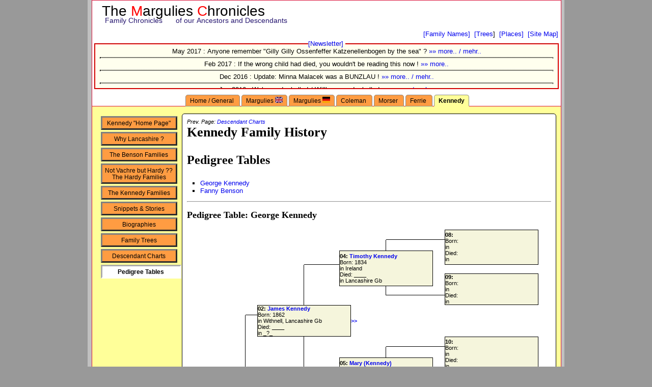

--- FILE ---
content_type: text/html; charset=UTF-8
request_url: http://margulies-chronicles.com/ag/_kennedy/fam-kenn-pedigree-table.php
body_size: 5114
content:

<!DOCTYPE html>
<html lang="__" xml:lang="__">
<head>
   <title>Pedigree Tables - Kennedy Family History / The Margulies Chronicles</title>
   <meta http-equiv="Content-Type" content="text/html; charset=iso-8859-1" />

   <meta name="author" content="Bob Coleman" />
   <meta name="copyright" content="Bob Coleman" />
   <meta name="date" content="2016-03-23" />
   <meta name="description" content="Family Chronicles Hans Margulies / Hanns Margulies, the Margulies-Remenyi, Benson-Kennedy, Stevenson-Ferrie and Coleman-Moore-Breeze Families (and others)" />
   <meta name="keywords" lang="en" content="Family History,Genealogy" />
   <meta name="keywords" content="Benson,Baxter,Breeze,Champion,Coleman,Ferrie,Gardner" />
   <meta name="keywords" content="Hopes,Kennedy,Margulies,Malacek,Margoliot,Moore,Morrison" />
   <meta name="keywords" content="Morser,Remenyi,Riding,Stevenson,Vachre,Varney,Vatcher" />
   <meta name="robots" content="index,follow" />
   <meta name="viewport" content="width=device-width, initial-scale=1" />

   <link href="../../img/mc_icon.ico" rel="shortcut icon" type="image/ico" />
   <meta http-equiv="Content-Style-Type" content="text/css" />
	<link rel="stylesheet" type="text/css" href="../../mc-reset.css"  media="all" />
	<link rel="stylesheet" type="text/css" href="../../mc-screen.css" media="all" />
	<link rel="stylesheet" type="text/css" href="../../mc-navi.css"   media="screen" />
	<link rel="stylesheet" type="text/css" href="../../mc-charts.css" media="all" />
	<link rel="stylesheet" type="text/css" href="../../mc-print.css"  media="print" />

</head>

<body>
<div id="frame">

   
<center>
<div id="page_header">

<a href="../../index.php" title="Link to Home-Page"><div class="grid10-6 hd1_logo"><svg width="430" height="50" ><image xlink:href="../../img/mc_logo.svg" src="../../img/mc_logo400.jpg" width="430" height="50" /></svg></div> </a> 
   <div class="grid10-6 hd2_navi">
      <a href="../../i-names.php"     >[Family Names]</a>&nbsp; 
      <a href="../../i-trees.php"     >[Trees</a>]&nbsp;  
      <a href="../../i-places.php"    >[Places]</a>&nbsp;  
      <a href="../../i-site-map.php"  ><span class="no_wrap">[Site Map]</span></a>
     
   </div>
	 <br clear="all" />

 <div>
   <form><fieldset class="news_box">
   <legend>
      <a href="../../i-newsletter.php">[Newsletter]</a>&nbsp; 
</legend>
May 2017 : Anyone remember "Gilly Gilly Ossenfeffer Katzenellenbogen by the sea" ?
      <a href="../../i-newsletter.php#may2017-katzenellenbogen">  &raquo;&raquo; more.. / mehr.. </a><hr class="sub_divider" />Feb 2017 : If the wrong child had died, you wouldn't be reading this now !
      <a href="../../i-newsletter.php#feb2017-infanticide">  &raquo;&raquo; more..  </a><hr class="sub_divider" />Dec 2016 : Update: Minna Malacek was a BUNZLAU !
      <a href="../../i-newsletter.php#dec2016-bunzlau">  &raquo;&raquo; more.. / mehr.. </a><hr class="sub_divider" />Jun 2016 : Welcome Isabella ! / Willkommen Isabella !
      <a href="../../i-newsletter.php#jun2016-isabella">  &raquo;&raquo; more.. / mehr.. </a><hr class="sub_divider" />May 2016 : New: Ephraim Zalman Margulies
      <a href="../../i-newsletter.php#may2016-ezm">  &raquo;&raquo; more.. / mehr.. </a><hr class="sub_divider" />May 2016 : New: Register of Names 
      <a href="../../i-newsletter.php#may2016-register">  &raquo;&raquo; more..  </a><hr class="sub_divider" />Mar/Apr 2016 : Mobile friendly (hopefully)
      <a href="../../i-newsletter.php#mar2016-mobile">  &raquo;&raquo; more..  </a><hr class="sub_divider" />Oct 2014 : New: the Auerbach Family / Neu: die Familie Auerbach 
      <a href="../../i-newsletter.php#oct2014-auerbach">  &raquo;&raquo; more.. / mehr.. </a><hr class="sub_divider" />May 2014 : New: A European Family / Neu: Eine Europ�ische Familie
      <a href="../../i-newsletter.php#may2014-europe">  &raquo;&raquo; more.. / mehr.. </a><hr class="sub_divider" />April 2014 : Update: Joseph Remeny 
      <a href="../../i-newsletter.php#apr2014-remejose">  &raquo;&raquo; more.. / mehr.. </a><hr class="sub_divider" />March 2014 : "Moritz had a rope factory ..." /  "Moritz hatte eine Seilfabrik ..." 
      <a href="../../i-newsletter.php#mar2014-moritz">  &raquo;&raquo; more.. / mehr.. </a><hr class="sub_divider" />Feb. 2014 : New: The Margulies in Krakow / Neu: Die Margulies in Krakau
      <a href="../../i-newsletter.php#feb2014-krakow-census">  &raquo;&raquo; more.. / mehr.. </a><hr class="sub_divider" />Dec. 2013 : Who was 'Cousin Heinrich' ? .. / Wer war 'Cousin Heinrich' ? ..
      <a href="../../i-newsletter.php#dec2013-heinrich">  &raquo;&raquo; more.. / mehr.. </a><hr class="sub_divider" />Dec. 2013 : Colonel Adolf Stein, a soldier's career .. / Oberst Adolf Stein, ein Soldatenkarriere ...
      <a href="../../i-newsletter.php#dec2013-stein">  &raquo;&raquo; more.. / mehr.. </a><hr class="sub_divider" />Nov. 2013 : Hans plays bridge with neighbours .. / Hans spielt Bridge mit den Nachbarn  ...
      <a href="../../i-newsletter.php#nov2013-bridge">  &raquo;&raquo; more.. / mehr.. </a><hr class="sub_divider" />Nov. 2013 : Maria Breeze and a Bastardy Order ! 
      <a href="../../i-newsletter.php#nov2013-bastardy-order">  &raquo;&raquo; more..  </a><hr class="sub_divider" />May 2013 : Some new Coleman cousins !
      <a href="../../i-newsletter.php#may2013-coleman-cousins">  &raquo;&raquo; more..  </a><hr class="sub_divider" />Aug. 2013 : New formats for family trees ... 
      <a href="../../i-newsletter.php#aug2013-trees">  &raquo;&raquo; more..  </a><hr class="sub_divider" />Older news / �ltere Nachrichten
      <a href="../../i-newsletter.php#older_news">  &raquo;&raquo; more.. / mehr.. </a><hr class="sub_divider" />  
	<input type="hidden" name="x" value="1">
   </fieldset></form>
 </div>

   <div class="nav_row_fnames">

<label for="show_menu_fnames" class="show_menu_fnames"> Family Groups <span class="icon">&nbsp;&equiv;&nbsp;</span></label>
        <input type="checkbox" id="show_menu_fnames" role="button"><ul id="menu_fnames"><li><a href="../../index.php">Home / General </a></li> <li><a href="../../ag/_margulies/fam-margulies.php">Margulies <img src="../../img/flagEN.jpg" width="15"  height="12" border="0" /></a></li><li><a href="../../ag/_margulies/fam-margulies.DE.php">Margulies <img src="../../img/flagDE.jpg" width="15"  height="12" border="0" /></a></li><li><a href="../../ag/_coleman/fam-coleman.php"  >Coleman </a></li> <li><a href="../../ag/_morser/fam-morser.php">Morser </a></li> <li><a href="../../ag/_ferrie/fam-ferrie.php" >Ferrie </a></li> <li class="nav_row_fnamesACT"><strong>Kennedy </strong></li>         </ul>
         </div><!-- /div {"nav_row_fnames"} -->

</div><!-- /div{ Header } ** --> 
</center>
 

   <div class="nav_col_fpages"><label for="show_menu_fpages" class="show_menu_fpages">Kennedy  Family History Pages <span class="icon">&nbsp;&equiv;&nbsp;</span></label>
      <input type="checkbox" id="show_menu_fpages" role="button"><ul id="menu_fpages"><li><a href="../../ag/_kennedy/fam-kennedy.php">Kennedy "Home Page" </a></li><li><a href="../../ag/_kennedy/fam-kenn-whylancs.php">Why Lancashire ? </a></li><li><a href="../../ag/_kennedy/fam-kenn-benson.php">The Benson Families </a></li><li><a href="../../ag/_kennedy/fam-kenn-hardy.php">Not Vachre but Hardy ??<br />The Hardy Families </a></li><li><a href="../../ag/_kennedy/fam-kenn-kennedy.php">The Kennedy Families </a></li><li><a href="../../ag/_kennedy/fam-kenn-snippets.php">Snippets &amp; Stories </a></li><li><a href="../../ag/_kennedy/fam-kenn-bio.php">Biographies </a></li><li><a href="../../ag/_kennedy/fam-kenn-tree-ag.php">Family Trees </a></li><li><a href="../../ag/_kennedy/fam-kenn-descendant-chart.php">Descendant Charts </a></li><li class="nav_col_fpagesACT"><strong>Pedigree Tables</strong></li>  </ul>
       <br clear="all" /></div><!-- /div{navi_col} -->
   <div class="grid-10 white_box">

      <div class="prev_page scr_only">Prev. Page: <a href="../../ag/_kennedy/fam-kenn-descendant-chart.php">Descendant Charts </a></div>
      <h1>Kennedy Family History </h1>
      <h2>Pedigree Tables</h2>

      <ul>
         <li><a href="../../ag/_kennedy/fam-kenn-pedigree-table.php?pid=23&org=23">George Kennedy </a></li>
         <li><a href="../../ag/_kennedy/fam-kenn-pedigree-table.php?pid=61&org=61">Fanny Benson </a></li>
      </ul>
      <hr /><br />
<h4>Pedigree Table: George
 Kennedy
</h4><table class="tree" cellspacing="0" width="100%" border="0">
<tr>
<td>
                                          <!--  border=1 for testing -->
<table class="tree" cellspacing="0" width="100%" border="0">

<!-- 1. Line  -->
<tr>
   <td colspan="17">&nbsp;</td>
   <td colspan= "5" class="dsb_hlb">&nbsp;</td>
   <td colspan= "8" rowspan="3" class="pedbox">08:  <br />
                    <span class="pedinf">Born: <br />
                                         in    <br/>
                                         Died: <br />
                                         in    </span></td>
   <td colspan= "1" rowspan="3">&nbsp;</td>
</tr>
<tr>
   <td colspan="17" class="dsb_vlr">&nbsp;</td>
   <td colspan= "5">&nbsp;</td>
</tr>
<!--  2. Line  -->
<tr>
   <td colspan="10">&nbsp;</td>
   <td colspan= "3" class="dsb_hlb">&nbsp;</td>
   <td colspan= "8" rowspan="3" class="pedbox">04: <a href="../.././ag/_kennedy/bio/kenntimo1834.php">Timothy
 Kennedy
</a><br />
                    <span class="pedinf">Born: 1834
<br />
                                         in    Ireland
<br/>
                                         Died: ____<br />
                                         in    Lancashire Gb
</span></td>
   <td colspan= "1">&nbsp;</td>
</tr>
<tr>
   <td colspan="10" class="dsb_vlr">&nbsp;</td>
   <td colspan= "3">&nbsp;</td>
   <td colspan= "1">&nbsp;</td>
   <td colspan= "9">&nbsp;</td>
</tr>
<!--  3. Line  -->
<tr>
   <td colspan="10" class="dsb_vlr">&nbsp;</td>
   <td colspan= "3">&nbsp;</td>
   <td colspan= "1">&nbsp;</td>
   <td colspan= "8" rowspan="3" class="pedbox">09:  <br />
                    <span class="pedinf">Born: <br />
                                         in    <br/>
                                         Died: <br />
                                         in    </span></td>
   <td colspan= "1" rowspan="3">&nbsp;</td>
</tr>
<tr>
   <td colspan="10" class="dsb_vlr">&nbsp;</td>
   <td colspan= "7" class="dsb_vlr">&nbsp;</td>
   <td colspan= "5" class="dsb_hlb">&nbsp;</td>
</tr>
<tr>
   <td colspan="10" class="dsb_vlr">&nbsp;</td>
   <td colspan="12">&nbsp;</td>
</tr>
<!--  4. Line  -->
<tr>
   <td colspan= "5">&nbsp;</td>
   <td colspan= "1" class="dsb_hlb">&nbsp;</td>
   <td colspan= "8" rowspan="3" class="pedbox">02: <a href="../.././ag/_kennedy/bio/keja1864.php">James
 Kennedy
</a><br />
                    <span class="pedinf">Born: 1862
<br />
                                         in    Withnell, Lancashire Gb
<br/>
                                         Died: ____<br />
                                         in    _?_</span></td>
   <td colspan="17" rowspan="3"><a href="./i-pedigree-table.php?pid=60&amp;org=23" 
               title="Show Pedrigree Chart for James
 Kennedy
" ><b>&gt;&gt;</b></a></td>
</tr>
<tr>
   <td colspan= "5" class="dsb_vlr">&nbsp;</td>
   <td colspan= "1">&nbsp;</td>
</tr>
<tr>
   <td colspan= "5" class="dsb_vlr">&nbsp;</td>
   <td colspan= "1">&nbsp;</td>
</tr>
<!--  5. Line  -->
<tr>
   <td colspan= "5" class="dsb_vlr">&nbsp;</td>
   <td colspan= "5" class="dsb_vlr">&nbsp;</td>
   <td colspan= "7">&nbsp;</td>
   <td colspan= "5" class="dsb_hlb">&nbsp;</td>
   <td colspan= "8" rowspan="3" class="pedbox">10:  <br />
                    <span class="pedinf">Born: <br />
                                         in    <br/>
                                         Died: <br />
                                         in    </span></td>
   <td colspan= "1" rowspan="3">&nbsp;</td>
</tr>
<tr>
   <td colspan= "5" class="dsb_vlr">&nbsp;</td>
   <td colspan= "5" class="dsb_vlr">&nbsp;</td>
   <td colspan= "7" class="dsb_vlr">&nbsp;</td>
   <td colspan= "5">&nbsp;</td>
</tr>
<!--  6. Line  -->
<tr>
   <td colspan= "5" class="dsb_vlr">&nbsp;</td>
   <td colspan= "5" class="dsb_vlr">&nbsp;</td>
   <td colspan= "3" >&nbsp;</td>
   <td colspan= "8" rowspan="3" class="pedbox">05: <a href="../.././ag/_kennedy/bio/kennmary1837.php">Mary
 (Kennedy)
</a><br />
                    <span class="pedinf">Born: 1837
<br />
                                         in    Withnell, Lancashire Gb
<br/>
                                         Died: ____<br />
                                         in    _?_</span></td>
   <td colspan= "1">&nbsp;</td>
</tr>
<tr>
   <td colspan= "5" class="dsb_vlr">&nbsp;</td>
   <td colspan= "5" class="dsb_vlr">&nbsp;</td>
   <td colspan= "3" class="dsb_hlb">&nbsp;</td>
   <td colspan= "1">&nbsp;</td>
   <td colspan= "9">&nbsp;</td>
</tr>
<!--  7. Line  -->
<tr>
   <td colspan= "5" class="dsb_vlr">&nbsp;</td>
   <td colspan= "8" >&nbsp;</td>
   <td colspan= "1" >&nbsp;</td>
   <td colspan= "8" rowspan="3" class="pedbox">11:  <br />
                    <span class="pedinf">Born: <br />
                                         in    <br/>
                                         Died: <br />
                                         in    </span></td>
   <td colspan= "1" rowspan="3">&nbsp;</td>
</tr>
<tr>
   <td colspan= "5" class="dsb_vlr">&nbsp;</td>
   <td colspan="12" class="dsb_vlr">&nbsp;</td>
   <td colspan= "5" class="dsb_hlb">&nbsp;</td>
</tr>
<tr>
   <td colspan= "5" class="dsb_vlr">&nbsp;</td>
   <td colspan="17">&nbsp;</td>
</tr>
<!--  8.  Line  -->
<tr>
   <td colspan= "1" >&nbsp;</td>
   <td colspan= "8" class="pedbox">01: <a href="../.././ag/_kennedy/bio/kenngeor1894.php">George
 Kennedy
</a><br /> 
        <span class="pedinf">Born: 1894
<br />
                             in    Withnell, Lancashire Gb
<br/>
                             Died: ____<br />
                             in    Bolton, Lancs. Gb
</span></td>
   <td colspan="22">&nbsp;</td>
</tr>
<!--  9. Line  -->
<tr>
   <td colspan= "5" class="dsb_vlr">&nbsp;</td>
   <td colspan="12" >&nbsp;</td>
   <td colspan= "5" class="dsb_hlb">&nbsp;</td>
   <td colspan= "8" rowspan="3" class="pedbox">12: George
 Benson
<br />
                    <span class="pedinf">Born: 1800
<br />
                                         in    Blandford St. Mary, Dorset
<br/>
                                         Died: ____<br />
                                         in    _?_</span></td>
   <td colspan= "1" rowspan="3"><a href="./i-pedigree-table.php?pid=187&amp;org=23" 
               title="Show Pedrigree Chart for George
 Benson
" ><b>&gt;&gt;</b></a></td>
</tr>
<tr>
   <td colspan= "5" class="dsb_vlr">&nbsp;</td>
   <td colspan="12" class="dsb_vlr">&nbsp;</td>
   <td colspan= "5" >&nbsp;</td>
</tr>

<!-- 10. Line  -->
<tr>
   <td colspan= "5" class="dsb_vlr">&nbsp;</td>
   <td colspan= "5" >&nbsp;</td>
   <td colspan= "3" class="dsb_hlb">&nbsp;</td>
   <td colspan= "8" rowspan="3" class="pedbox">06: <a href="../.././ag/_kennedy/bio/bensjohn1835.php">John
 Benson
</a><br />
                    <span class="pedinf">Born: 1835
<br />
                                         in    Blandford, Dorset Gb
<br/>
                                         Died: ____<br />
                                         in    _?_</span></td>
   <td colspan= "1">&nbsp;</td>
</tr>
<tr>
   <td colspan= "5" class="dsb_vlr">&nbsp;</td>
   <td colspan= "5" class="dsb_vlr">&nbsp;</td>
   <td colspan= "3">&nbsp;</td>
   <td colspan= "1"><a href="./i-pedigree-table.php?pid=70&amp;org=23" 
               title="Show Pedrigree Chart for John
 Benson
" ><b>&gt;&gt;</b></a></td>
   <td colspan= "9">&nbsp;</td>
</tr>
<!-- 11. Line  -->
<tr>
   <td colspan= "5" class="dsb_vlr">&nbsp;</td>
   <td colspan= "5" class="dsb_vlr">&nbsp;</td>
   <td colspan= "3" >&nbsp;</td>
   <td colspan= "1" >&nbsp;</td>
   <td colspan= "8" rowspan="3" class="pedbox">13: Mary
 (Benson)
<br />
                    <span class="pedinf">Born: <br />
                                         in    <br/>
                                         Died: <br />
                                         in    </span></td>
   <td colspan= "1" rowspan="3">&nbsp;</td>
</tr>
<tr>
   <td colspan= "5" class="dsb_vlr">&nbsp;</td>
   <td colspan= "5" class="dsb_vlr">&nbsp;</td>
   <td colspan= "7" class="dsb_vlr">&nbsp;</td>
   <td colspan= "5" class="dsb_hlb">&nbsp;</td>
</tr>
<tr>
   <td colspan= "5" class="dsb_vlr">&nbsp;</td>
   <td colspan= "5" class="dsb_vlr">&nbsp;</td>
   <td colspan="12">&nbsp;</td>
</tr>
<!-- 12. Line  -->
<tr>
   <td colspan= "5" class="dsb_vlr">&nbsp;</td>
   <td colspan= "1">&nbsp;</td>
   <td colspan= "8" rowspan="3" class="pedbox">03: <a href="../.././ag/_kennedy/bio/bensfann1864.php">Fanny Elizabeth
 Benson
</a><br />
                    <span class="pedinf">Born: 1864
<br />
                                         in    Blandford, Dorset Gb
<br/>
                                         Died: ____<br />
                                         in    _?_</span></td>
   <td colspan="17" rowspan="3"><a href="./i-pedigree-table.php?pid=61&amp;org=23" 
               title="Show Pedrigree Chart for Fanny Elizabeth
 Benson
" ><b>&gt;&gt;</b></a></td>
</tr>
<tr>
   <td colspan= "5" class="dsb_vlr">&nbsp;</td>
   <td colspan= "1" class="dsb_hlb">&nbsp;</td>
</tr>
<tr>
   <td colspan= "6" >&nbsp;</td>
</tr>
<!-- 13. Line  -->
<tr>
   <td colspan="10" class="dsb_vlr">&nbsp;</td>
   <td colspan= "7">&nbsp;</td>
   <td colspan= "5" class="dsb_hlb">&nbsp;</td>
   <td colspan= "8" rowspan="3" class="pedbox">14: John
 Hardy
<br />
                     <span class="pedinf">Born: 1806
<br />
                                          in    Blandford Forum, Dorset
<br/>
                                          Died: ____<br />
                                          in    _?_</span></td>
   <td colspan= "1" rowspan="3">&nbsp;</td>
</tr>
<tr>
   <td colspan="10" class="dsb_vlr">&nbsp;</td>
   <td colspan= "7" class="dsb_vlr">&nbsp;</td>
   <td colspan= "5" >&nbsp;</td>
</tr>
<!-- 14. Line  -->
<tr>
   <td colspan="10" class="dsb_vlr">&nbsp;</td>
   <td colspan= "3">&nbsp;</td>
   <td colspan= "8" rowspan="3" class="pedbox">07: <a href="../.././ag/_kennedy/bio/hardfann1835.php">Fanny
 Hardy
</a><br />
                    <span class="pedinf">Born: 1835
<br />
                                         in    Blandford, Dorset Gb
<br/>
                                         Died: ____<br />
                                         in    _?_</span></td>
   <td colspan= "1">&nbsp;</td>
</tr>
<tr>
   <td colspan="10" class="dsb_vlr">&nbsp;</td>
   <td colspan= "3" class="dsb_hlb">&nbsp;</td>
   <td colspan= "1"><a href="./i-pedigree-table.php?pid=65&amp;org=23" 
               title="Show Pedrigree Chart for Fanny
 Hardy
" ><b>&gt;&gt;</b></a></td>
   <td colspan= "9">&nbsp;</td>
</tr>
<!-- 15. Line  -->
<tr>
   <td colspan="13">&nbsp;</td>
   <td colspan= "1">&nbsp;</td>
   <td colspan= "8" rowspan="3" class="pedbox">15: Jane
 (Hardy)
<br />
                    <span class="pedinf">Born: 1810
<br />
                                         in    <br/>
                                         Died: ____<br />
                                         in    _?_</span></td>
   <td colspan= "1" rowspan="3">&nbsp;</td>
</tr>
<tr>
   <td colspan="17" class="dsb_vlr">&nbsp;</td>
   <td colspan= "5" class="dsb_hlb">&nbsp;</td>
</tr>
<tr>
   <td colspan="22" >&nbsp;</td>
</tr>

</table>

</td>
</tr>
</table>
      <br clear="all">
      <div class="next_page scr_only">Next Page: <a href="../../ag/_kennedy/fam-kennedy.php">Kennedy "Home Page" </a></div>
   </div><!-- /div{"grid-10"} -->

   <br clear="all"><br />
<div id="page_footer">

   <span class="scr_only">
     <a name="footer"></a>
	  <a href="#frame"><img class="right" src="../../img/goto-top.gif" alt="Go to Page-Top" title="Go to top of page" width="30" height="30" border="0"></a>
   </span>

   <div align="center">
      <p>All U.K. Census Data included in these pages is <u>Crown Copyright</u>, see
      <span class="no_wrap">
         <a href="http://www.nationalarchives.gov.uk" title="External link to The National Archives (TNA) website" target="_blank">www.nationalarchives.gov.uk</a>
      </span></p>
      <p>Please note : I am currently working on making this website "mobile friendly". <br />
      I apologise for any funny-looking effects during work in progress (in particular in older 
      browser versions).
      <a href="../../i-newsletter.php#mar2016-mobile"> More&hellip; </a><br /><br />
<span class="scr_only">
               <a href="../../g-emailme.php"><b>[ Contact Me ]</b></a> </span><span class="scr_only">
	            <a href="../../gb/gbook.php"> <b>[Guest Book]</b></a> </span><span class="scr_only">
	         <a href="../../i-about.php#privacy"><b>[Privacy]</b></a> </span><span class="scr_only">
	      <a href="../../i-about.php#broken" ><b>[Broken Links]</b></a> </span><span class="scr_only">
	      <a href="../../i-about.php#disclaim" ><b>[Disclaimer]</b></a> </span><span class="scr_only">
	      <a href="../../i-about.php#accuracy" ><b>[Accuracy]</b></a> </span><span class="scr_only">
	      <a href="../../i-about.php#access" ><b>[Accessibility]</b></a> </span><br /><a href="../../i-newsletter.php"><b>Page last updated.</b></a>: 23.03.2016 | <b>&copy; R. S. Coleman 2004 - 2026</b> &nbsp; <br />   </div>


<!-- Start of StatCounter Code -->
<script type="text/javascript">
var sc_project=927280; 
var sc_invisible=0; 
var sc_partition=60; 
var sc_click_stat=1; 
var sc_security="944563a1"; 
</script>

<script type="text/javascript"
src="http://www.statcounter.com/counter/counter.js"></script><noscript><div
class="statcounter"><a title="blogspot visitor counter"
href="http://www.statcounter.com/blogger/"
target="_blank"><img class="statcounter"
src="http://c.statcounter.com/927280/0/944563a1/0/"
alt="blogspot visitor counter" ></a></div></noscript>
<!-- End of StatCounter Code -->

</div> <!-- /div{"page_footer"} -->
  

</div><!-- /div{"frame"} -->

</body>
</html>


--- FILE ---
content_type: text/css
request_url: http://margulies-chronicles.com/mc-reset.css
body_size: 2354
content:
/*  Stylesheet for "Margulies & More"   */
/*  Reset all                           */
  
/* ==============================================
   Part 1 - Reset
   ============================================== */
* { padding: 0; margin: 0; }

/* ==============================================
   Part 2 - Restore
   ============================================== */

/* margin-bottom f�r �berschriften, Abs�tze, Listen etc. */
h1, h2, h3, h4, h5, h6, 
p, blockquote, address, pre, 
ul, ol, dl, table {
   margin-bottom: 1em;
}

/* Zitate einr�cken */ 
blockquote { margin: 1em 2em; } 

/* Alle Listen etwas einr�cken */
ul, ol, dl { margin-left: 1em; }

/* Listenelemente etwas mehr einr�cken */
li { margin-left: 1em; } 

/* Definitionen in Definitionslisten noch mehr einr�cken */
dd { margin-left: 2em; }

/* Verschachtelte Listen ohne Au�enabstand oben/unten */
ul ul, ul ol, ul dl,
ol ul, ol ol, ol dl,
dl ul, dl ol, dl dl {
   margin-top: 0;
   margin-bottom: 0;
}

/* Aufz�hlungszeichen f�r Listenkisten */

/* Ebene 1 - ul: square (ausgef�lltes Rechteck); ol: Dezimalzahlen  */
ul { list-style-type: square; }
ol { list-style-type: decimal; }

/* Ebene 2 - ul: disc (ausgef�llter Kreis); ol: kleine Buchstaben */
ul ul { list-style-type: disc; }
ol ol { list-style-type: lower-alpha; }

ul ol { list-style-type: decimal; }
ol ul { list-style-type: square; }

/* Ebene 3 - ul und ol mit circle (nicht ausgef�llter Kreis) */
ol ol ol, ol ol ul, ol ul ul, ol ul ol,
ul ul ul, ul ul ol, ul ol ol, ul ol ul {
   list-style-type: circle;
} 

/* Auswahl in Auswahllisten (select) durch padding:0 schlecht lesbar */
option { padding-left: 0.2em; padding-right: 0.3em; }

/* Rahmen um fieldset und verlinkte Bilder entfernen */
fieldset, a img { border: none; }

/* ==========================================
   Part 3 - Fundamentals
   ======================================= */

/*  �berschriftengr��en auf Basis von small (13px) */
h1 { font-size: 200%; }     /* ca. 26px */ 
h2 { font-size: 184.62%; }  /* ca. 24px */ 
h3 { font-size: 153.85%; }  /* ca. 20px */ 
h4 { font-size: 138.46%; }  /* ca. 18px */ 
h5 { font-size: 123.08% }   /* ca. 16px */ 
h6 { font-size: 107.69%; }  /* ca. 14px */

/*---------------------------------------------------------------------------*/



--- FILE ---
content_type: text/css
request_url: http://margulies-chronicles.com/mc-screen.css
body_size: 22971
content:
Stylesheet for "Margulies Chronicles"  */
/*    General: for all media               */

/* ====  1. html, body and #frame* / .frame* === */

html
{
  div { outline: 1px solid red !important; }
  height: 101%; /* Bildlaufleiste im Firefox immer zeigen */
/*box-sizing: border-box; */
}

body
{
   font-size: 13px;
   font-family: Verdana, Arial, Helvetica, sans-serif;
   font-weight: normal;
   color: black;
   background-color: #999999;
   margin: 0px auto;
}



  /*  RWD Media quereies  */

@media screen and (max-width:480px)
{
  body {
 	 max-width: 474px;	  /*  480px */
    border-left:   silver 4px  solid;
    border-right:  silver 4px  solid;
   }

 .dyn {
    max-width: 100%;
    height: auto;
   }
}

@media screen and (min-width:481px) and (max-width: 768px)
{
  body {
 	 min-width: 481px;	  /*  4801x */
 	 max-width: 756px;	  /*  768px */
    border-left:   silver 6px solid;
    border-right:  silver 6px solid;
  }

 .dyn {
    max-width: 100%;
    height: auto;
   }
}

@media screen and (min-width:769px)
{
  body {
	 min-width: 769px;	  /*  1000px */
	 max-width: 920px;	  /*  984px A4 */
    border-left:   silver 8px  solid;
    border-right:  silver 8px  solid;
  }
}

/* ===  2. Schriftformatierung f�r �berschriften  === */

/* Serifenschrift f�r �berschriften, inkl. h1 (alt-Text) */
h1, h2, h3, h4, h5, h6
{
   font-family: Georgia, "Times New Roman", serif;
   font-weight: bold;
}

.p_head { }

/* ===  Styles for major "boxes" (menus, contents etc. )   === */

#frame, #tree_frame0 , .tree_frame0
{
   width: 100%;
   margin: 0 auto;
   text-align: center;
   background-color: #FFFF99;
   border: 1px solid crimson;
/* padding: 5px 0 5px 0; */
}

#page_header
{
   margin:  0;
   border-bottom:  0;
   padding-bottom: 0;
   text-align: left;
   background-color: white;
}

.clearfix:after {
    content: ".";
    clear: both;
    display: block;
    visibility: hidden;
    height: 0px;
}

 .hd1_logo
 {
 	float: left;
 }

 .hd2_navi
 {
   margin: 0.5%;
   margin-top: 0.5%;
   text-align: right;
 	float: right;
 }

@media screen and (min-width:831px)   /* 2 cols. */
{
 .grid-6 { width: 48%; }
}

@media screen and (max-width:830px)  /*  1 col. */
{
 .grid-6 { width: 98%; float: none; }
}

#page_footer
{
   clear: both;
   border-top: 2px solid red;
   background-color: white;
   padding: 10px 10px 5px 10px;
   font-size: 85%;
}

/*  MC Logo */

.svg-logo-box {
   display: inline-block;
/* position: relative; */
	float: left;
	width: 50%;
	padding-top: 25%;  /*  (svg height / svg width) * width-value = (60 / 400) * <css: width> */
	overflow: hidden;
}

.svg-logo {
   display: inline-block;
/*	position: absolute;	 */
	top: 0;
	left: 0;
   margin: 0 8px 8px 8px;
}

#tree_main_content, #tree_main_header, .tree_main_header
{
   text-align: left;
   font-size: 1em;
   font-weight: normal;
   color: black; background-color: white;
   padding: 10px;
   border: 1px solid black;
   margin: 15px 15px 15px 15px;
}

/* ------------------------ */
/* Anf: ms_ : Mug sheet ... */

.ms_row:after {
    content: ".";
    clear: both;
    display: block;
    visibility: hidden;
    height: 0px;
}


.ms_cert
{
   float: left;
   padding-left: 5px;
}

.ms_text
{
   float: left;
}

.ms_text p { margin-left: 2%; }

 .ms_img
 {
   float: right;
 }

.ms_img img
{
   float: right;
   margin-right: 3%;
}

.surnames { text-align: left; }

class[attr*="grid10-"]  { display: inline-block; }

@media screen and (min-width:769px)   /* 3 cols. (full-size)*/
{
 .grid10-2  { width: 18%; }
 .grid10-3  { width: 28%; }
 .grid10-4  { width: 38%; }
 .grid10-5  { width: 48%; }
 .grid10-6  { width: 58%; }
 .grid10-7  { width: 68%; }
 .grid10-8  { width: 78%; }
 .grid10-9  { width: 88%; }
 .grid10    { width: 88%; }

.surnames_l { float: left; }
.surnames_r { float: right; }

}

@media screen and (max-width:768px)  /*  2 col. */
{
 .grid10-2 { width: 49%; }

 .grid10-4,
 .grid10-5,
 .grid10-6,
 .grid10-7,
 .grid10-8,
 .grid10-9,
 .grid10
 {
   width: 100%;
   float: none;
 }

.surnames_l,
.surnames_r { float: none; }


}

.bmd_tn
{
   border: solid 1px black;
   width:  100px;
   height: 	72px;
}

/* newsletter */

.newsletter dt
{
   font-weight: bold;
}

.newsletter dd
{
   font-weight: normal;
   padding-left: 20px;
}

/* Grid defaults /full page) */

 #navi_col,
 .nav_col_fpages
 {
   margin: 0 auto;
   margin-top:   1%;
   margin-bottom: 1%;
   vertical-align: top;
 }

 #main_content,
 .white_box
 {
   margin: 0 auto;
   margin-top:   1.5%;
   margin-bottom: 0;
   margin-left:  0;
   margin-right: 1%;
   border: 1px solid black;
   border-radius: 5px;
   padding: 1%;
   color: black; background-color: white;
   vertical-align: top;

   text-align: left;
   font-size: 1em;
   font-weight: normal;
 }

 .prev_next
 {
   margin: 3px 0 0 0;
   font-size: 0.8em;
   font-weight: normal;
 }

 .text_l { text-align: left; }
 .text_r { text-align: right; }

/* @media screen and (min-width:769px)  /* 2 column layout */

 #navi_col,
 .nav_col_fpages {
   float: left;
   width: 18%;
   padding: 1% 0 1% 1%;
 }

 #main_content
 {
   float: right;
   width: 77.0%;
   margin-left:  0;
   margin-right: 1%;
 }

 .grid-10 {
   width: 77.65%;
   float: right;
  }


@media screen and (max-width:768px)  /*  ... and as 1 col. */
{
 #navi_col,
 .nav_col_fpages
 {
   width: 95%;
   padding: 5px;
 }

 #main_content
 {
   width: 95%;
   padding: 1%;
   font-size: 1em;
   font-weight: normal;
 }

 .grid-10 { width: 95%; float: none; }
}

/* ===  Other Styles  === */

.page-break, .new_page, .no_break { }
.print_hr   { display: none; }

/* ===  Tissi's albums  === */

.album
{
   font-size: 1em;
   font-weight: normal;
   color: #000000; background-color: #FFFFFF;
}

div.album
{
   font-size: 1em;
   font-weight: normal;
   color: #000000; background-color: #FFFFFF;
}

div.album ul
{
   list-style-type: none;
   width: 320px;
   float: left;
   margin-bottom: 2em;
}

div.album li
{
   text-align: center;
}

.left_page  { float: left;  }
.right_page { float: right; }

/* ===   Local definitions  ===  */

.icon
{
   font-size: 1.2em;
   color: black;
/* background-color: white;   */
/* border: 2px solid #663300; */
   border-radius: 10px;
}

.scr_only     {               }
.prn_only     { display: none }

.hidden       { display: none }

/*     color: #000000  Black            */
/*     color: #CCFFFF  Light green      */
/*     color: #FFFFFF  White            */

.float_l { float: left;  }
.float_r { float: right; }

.centered,
.txt_center	{ text-align: center; }

.centered_box
{
   margin: 0 auto;
   padding: 0;
   text-align: center;
}

.rounded_box
{
   border: 1px solid black;
   border-radius: 5px;
   font-weight: normal;
   text-align: center;
   vertical-align: middle;
}

.divider
{
   margin: 4px 0 4px 0;
}

.sub_divider
{
   margin: 4px 0 4px 0;
   border-style: dotted;
}

fieldset.news_box
{
   background-color: #FFFFEE;
   padding: 0 0.7em;
   margin: 0 4px;
   border: 2px groove red;
   font-weight: normal;
   text-align: center;
   height: 93px;
   overflow: scroll;
   overflow-x: hidden;
}

.infobox
{
   background-color: white;
   border: 1px solid red;
   border-radius: 5px;
   padding: 5px;
   margin: 15px 5px 10px 5px;
   margin: 0 auto;
   text-align: center;
}

.w15pc { width: 15%; }
.w20pc { width: 20%; }
.w40pc { width: 40%; }
.w90pc { width: 90%; }


/*   text-align: center;  */
.hessies
{
   color: #000000;
   background-color: #FFFFFF;
   font-size:  1.0em;
   padding: 8px;
}

/*--  Quotes & Translations --*/

q
{
   font-family: Arial, sans-serif;
   font-size:  0.9em;
   font-weight: normal;
   color: #000000;
   background-color: #ffe4b5;
}
q:before
{
   content: "\00BB";
   font-size: large;
   font-weight: bold;
   color: #999;
}
q:after
{
   content: "\00AB";
   font-size: large;
   font-weight: bold;
   color: #999;
}

blockquote
{
   font-family: Arial, sans-serif;
   font-size:  0.95em;
   font-weight: normal;
   color: #000000;
   background-color: #ffe4b5;

   border-left: 5px solid #aaa;
   margin: 1.5em 10px;
   padding: 0.5em 10px;

}
blockquote:before
{
   content: "\201C";
   font-size: large;
   font-weight: bold;
   color: #999;
}
/* blockquote:after  {  content: "\201C"; } */

cite
{
   display: block;
   font-size:  0.85em;
   margin-top: 5px;
   margin-bottom: 5px;
   border: 0;
   text-decoration: overline;
   padding: 5px 0 0 10px;
}

cite2
{
   text-decoration: none;
}

.translation
{
   display: block;
   border-style: dotted;
   font-style: italic;
   margin-top: 5px;
   margin-bottom: 2px;
   border-width: 1px 0 0 0;
   padding: 5px 10px 0 10px;
}

/*-- end: Quotes & Translations --*/

.add_note
{
   color: red;
   font-weight: bold;
   vertical-align: super;
   font-size: 0.7em;
}

.note
{
   color: black;
   font-size: xx-small;
   line-height: 0.8%;
}

.next_page, .prev_page
{
   font-size: 0.85em;
   font-style: italic;
   font-weight: normal;
}

.prev_page { text-align: left; }
.next_page { text-align: right; }

a[href ^="http://"]
{
   background: url(./img/external.png) center right no-repeat;
   padding-right: 10px;
}

a[href ^="https://"]
{
   background: url(./img/external.png) center right no-repeat;
   padding-right: 10px;
}

a:link, a:visited { text-decoration: none }
a:link:hover, a:visited:hover { text-decoration: underline }

.web_link { color: #ff0033; font-size: 15pt; font-weight: bold; white-space: nowrap;}
.hi_note  { color: #ff0033; font-weight: bold; vertical-align: super }

/* -- Minna's Reg. book */

.reg_book,
tr.reg_book
{
   font-family: Arial,   sans-serif;
   font-size:  8pt;
   font-weight: normal;
   color: #000000; background-color: #ffe4b5;
   margin-left: 20px; margin-right: 20px; padding:  10px;
   vertical-align:top;
}

.rb_handr { color: red; font-style: italic }
.rb_handb { color: blue; font-style: italic }
.rb_hand_r_crossed { color: red; font-style: italic; text-decoration:line-through }
.rb_hand_b_crossed { color: blue; font-style: italic; text-decoration:line-through }


img.left   { float: left;   margin: 5px 10px  5px 10px }
img.right  { float: right;  margin: 5px 10px  5px 10px }

.update,
.boldred   { color: red; font-weight: bold;  }
.redtext   { color: red; font-weight: bold;  }
.blacktext { color: black; font-weight: normal;  }

.large { font-size: large; }

.textright { text-align:right; }

.memo2self { color: green; font-size: 75%;  font-style: italic }
.cd_only   { display: none }
.sources   { color: green; font-size: 75%;  font-style: italic }
.src_pub   { color: green; font-size: 75%;  font-style: italic }
.src_prv   { display: none }

.hiliteB {  background-color: #99FFFF;  }
.hiliteY {  background-color: #FFFF66;  }

.q_inset {  margin-left: 20px; }

ol.footnotes
{
   color: red;
   font-size: smaller;
   font-weight: bold;
}

.marker  {  text-align:left;
            vertical-align:top;
            font-size:  7pt;
            color: #000000;
        }


.no_wrap {  white-space: nowrap; }


/*  bio_timeline  */

#bio_timeline thead
{
   font-weight: bold;
}


.no_source_doc
{
   font-style: italic;
   color: gray;
}

/* --- bio_table --- */

table.biogs { width: 100%; }

.vtop { vertical-align: top; }

td.c1 { width: 43%; text-align: right; }
td.c2 { width: 14%; text-align: center; }
td.c3 { width: 43%; text-align: left; }
td.da { font-weight: bold; }

tr.bio_ard_a > td,
tr.bio_ard_r > td,
tr.bio_ard_d > td  { text-align: center; font-size: 110%; font-weight: bold; }

tr.bio_gen > td { text-align: center; font-size: 110%;}

tr.bio_ard_a > td,
tr.bio_ard_r > td,
tr.bio_ard_d > td  { opacity: 0.95; }  /* 0.95 / 0.35 */

/* tr.bio_ard_r > td  { opacity: 0.95; } */

tr.ag1 > td,
tr.ag2 > td,
tr.ag3 > td,
tr.ag4 > td,
tr.ag5 > td,
tr.ag6 > td,
tr.ag7 > td,
tr.ag8 > td,
tr.ag9 > td,

tr.dg1 > td,
tr.dg2 > td,
tr.dg3 > td,
tr.dg4 > td,
tr.dg5 > td { opacity: 0.95; }  /* 0.35 */

/* tr.dg1 > td { opacity: 0.95; } */

/* --- Census output --- */

tr.census_line0:hover   { background-color: silver; color: black }
tr.census_line1:hover   { background-color: silver; color: black }
tr.census_hiliteB:hover { background-color: silver; color: black }
tr.census_hiliteY:hover { background-color: silver; color: black }
thead.census_caption tr:hover,
tfoot tr:hover {
   background-color: transparent;
   color: inherit;
}

.census_table
{
   color: #000000;
   border: solid black 1px;
   text-align: left;
   width: 640px }

.census_head
{
   font-size: 10pt; font-weight: bold;
   background-color: #CCCCCC;
   text-align: left }

.census_caption
{
   font-size: 10pt;
   background-color: #f5f5dc;
   text-align: left }

.census_line
{
   font-size:  7pt; font-weight: normal;
   background-color: #FFFFFF;
   text-align: left }

.census_line0
{
   font-size:  7pt; font-weight: normal;
   background-color: #FFFFFF;
   text-align: left }

.census_line1
{
   font-size:  7pt; font-weight: normal;
   background-color: #F5F5DC;
   text-align: left }

.census_hiliteB
{
   font-size:  7pt; font-weight: normal;
   background-color: #99FFFF;
   text-align: left }


.census_hiliteY
{
   font-size:  7pt; font-weight: normal;
   background-color: #FFFF66;
   text-align: left }

/*--------------------------------------------*/
/*     Styles for Thumbnail Picture gallery   */
/*--------------------------------------------*/

ul.pic100
{
   list-style-type: none;
   background-color: #DDDDDD;
   border: solid 2px #000000;
   width: 116px;
   padding: 8px;
   float: left;
   margin-bottom: 1em;
}

li.pic100
{
   font-size: 0.9em;
   font-weight: normal;
   text-align: center;
   width: 100px;
}

ul.pic120
{
   list-style-type: none;
   background-color: #DDDDDD;
   border: solid 2px #000000;
   width: 136px;
   padding: 8px;
   float: left;
   margin-bottom: 1em;
}

li.pic120
{
   font-size: 0.9em;
   font-weight: normal;
   text-align: center;
   width: 120px;
}

ul.pic140
{
   list-style-type: none;
   background-color: #DDDDDD;
   border: solid 2px #000000;
   width: 156px;
   padding: 8px;
   float: left;
   margin-bottom: 1em;
}

li.pic140
{
   font-size: 0.9em;
   font-weight: normal;
   text-align: center;
   width: 140px;
}

ul.pic150
{
   list-style-type: none;
   background-color: #DDDDDD;
   border: solid 2px #000000;
   width: 166px;
   padding: 8px;
   float: left;
   margin-bottom: 1em;
}

li.pic150
{
   font-size: 0.9em;
   font-weight: normal;
   text-align: center;
   width: 150px;
}

ul.pic160
{
   list-style-type: none;
   background-color: #DDDDDD;
   border: solid 2px #000000;
   width: 176px;
   padding: 8px;
   float: left;
   margin-bottom: 1em;
}

li.pic160
{
   font-size: 0.9em;
   font-weight: normal;
   text-align: center;
   width: 160px;
}

ul.pic180
{
   list-style-type: none;
   background-color: #DDDDDD;
   border: solid 2px #000000;
   width: 196px;
   padding: 8px;
   float: left;
   margin-bottom: 1em;
}

li.pic180
{
   font-size: 0.9em;
   font-weight: normal;
   text-align: center;
   width: 180px;
}

ul.pic200
{
   list-style-type: none;
   background-color: #DDDDDD;
   border: solid 2px #000000;
   width: 216px;
   padding: 8px;
   float: left;
   margin-bottom: 1em;
}

li.pic200
{
   font-size: 0.9em;
   font-weight: normal;
   text-align: center;
   width: 200px;
}

ul.pic250
{
   list-style-type: none;
   background-color: #DDDDDD;
   border: solid 2px #000000;
   width: 266px;
   padding: 8px;
   float: left;
   margin-bottom: 1em;
}

li.pic250
{
   font-size: 0.9em;
   font-weight: normal;
   text-align: center;
   width: 250px;
}


/*---------------------------------------------------------------------------*/

/*  Eric Morley Gallery  ----------------------------------------------------*/

div.pic
{
   float: left;
   width:  200px;
   height: 280px;
   background-color: #DDDDDD;
   background-color: #FFFFCC;
   padding: 0px;
/* border: 2px dotted silver; */
   border: 2px solid;
/* border-color: #444 #AAA #AAA #444; */
   border-color: #AAA #444 #444 #AAA;
   border-color: #963 #630 #630 #963;
   border-color: #630 #C99 #C99 #630;
   border-color: #C99 #630 #630 #C99;
   margin: 10px;
}

div.pic img
{
   border: none;
}

div.pt img {   width: 120px; height: 180px; margin: 15px 40px 10px 40px; }
div.ls img {   width: 180px; height: 120px; margin: 75px 10px 10px 10px; }

div.pic ul
{
	margin: 0;
   padding: 0;
   font: small Arial Verdana sans-serif;
/* display: none; */
}

div.pic li
{
	margin: 10px;
   padding: 3px;
	display: block;
   list-style: none;
   text-align: center;
   background-color: white;
/* display: none; */
}

/*----------------------------------*/
/* dynamic-img-divs (RWD) and their supporters */
/*  http://rjohara.net/server/css-figure-captions/  */

div.dynamic-img {
/* margin: 0.67em auto; /* needed to support centering of almost-full-width dynamic-imgs */
}

div.static-img {

}

.gallery_centered
{
  margin: 0 auto;
}

.brd0
{  border: 0px;
}
.brd1
{  border: 1px solid black;
   border-radius: 2px;
}
.brd2
{  border: 2px solid black;
   border-radius: 2px;
}
.brd3
{  border: 3px solid black;
   border-radius: 3px;
}

.shaded
{	border-color: gray silver silver gray;
   -webkit-box-shadow: 2px 2px 2px #888;
      -moz-box-shadow: 2px 2px 2px #888;
       -ms-box-shadow: 2px 2px 2px #888;
        -o-box-shadow: 2px 2px 2px #888;
           box-shadow: 2px 2px 2px #888;
}

.mrg0	{ margin: 0px; }
.mrg2	{ margin: 2px; }
.mrg3	{ margin: 3px; }
.mrg4	{ margin: 4px; }
.mrg5	{ margin: 5px; }
.mrg6	{ margin: 6px; }
.mrg7	{ margin: 7px; }
.mrg8	{ margin: 8px; }

.pad2 { padding: 2px; }
.pad3 { padding: 3px; }
.pad4 { padding: 4px; }
.pad5 { padding: 5px; }
.pad6 { padding: 6px; }
.pad7 { padding: 7px; }
.pad8 { padding: 8px; }
.pad9 { padding: 9px; }
.pad10 { padding: 10px; }

/* pg..  Picture Gallery  / padding 3 border 1 margin 2*/
.pg8, .w075 { width: 12.08%; max-width:  75px; min-width: 5em; } /* 8 */
.pg7, .w088 { width: 12.89%; max-width:  88px; min-width: 5em; } /* 7 */
.pg8, .w108 { width: 16.66%; max-width: 108px; min-width: 5em; } /* 8 */
.pg5, .w132 { width: 18.70%; max-width: 132px; min-width: 5em; } /* 5 */
.pg4, .w168 { width: 23.85%; max-width: 168px; min-width: 5em; } /* 4 */
.pg3, .w228 { width: 31.50%; max-width: 228px; min-width: 5em; } /* 3 */
.pg2, .w348 { width: 48.00%; max-width: 348px; min-width: 5em; } /* 2 */
.pg1, .w708 { width: 98.00%; max-width: 708px; min-width: 5em; } /* 1 */

.w060 { width:  9.50%; max-width:  60px; min-width: 5em; }
.w070 { width: 10.80%; max-width:  70px; min-width: 5em; }
.w075 { width: 11.85%; max-width:  75px; min-width: 5em; }
.w080 { width: 12.15%; max-width:  80px; min-width: 5em; }
.w090 { width: 13.50%; max-width:  90px; min-width: 5em; } /* 7 in a row, mrg4 pad3 */
.w100 { width: 14.85%; max-width: 100px; min-width: 5em; } /* 6 in a row, mrg4 pad7 */
.w110 { width: 16.75%; max-width: 110px; min-width: 5em; }
.w120 { width: 18.05%; max-width: 120px; min-width: 5em; }
.w125 { width: 18.70%; max-width: 125px; min-width: 5em; } /* 5 in a row, mrg4 pad7 */
.w130 { width: 19.33%; max-width: 130px; min-width: 5em; }
.w140 { width: 20.60%; max-width: 140px; min-width: 5em; }
.w150 { width: 21.90%; max-width: 150px; min-width: 5em; }
.w160 { width: 23.20%; max-width: 160px; min-width: 5em; }
.w165 { width: 23.85%; max-width: 165px; min-width: 5em; } /* 4 in a row, mrg4 pad5 */
.w170 { width: 24.50%; max-width: 170px; min-width: 5em; }
.w180 { width: 25.75%; max-width: 180px; min-width: 5em; }
.w190 { width: 27.00%; max-width: 190px; min-width: 5em; }
.w200 { width: 28.35%; max-width: 200px; min-width: 5em; }
.w220 { width: 30.95%; max-width: 220px; min-width: 5em; }
.w225 { width: 31.50%; max-width: 225px; min-width: 5em; } /* 3 in a row, mrg5 pad5 */
.w240 { width: 33.50%; max-width: 240px; min-width: 5em; }
.w250 { width: 34.00%; max-width: 250px; min-width: 5em; }
.w300 { width: 39.00%; max-width: 300px; min-width: 5em; }
.w340 { width: 45.50%; max-width: 340px; min-width: 5em; } /* 2 in a row, mrg6 pad7 */
.w350 { width: 46.20%; max-width: 350px; min-width: 5em; }
.w360 { width: 46.20%; max-width: 360px; min-width: 5em; }
.w710 { width: 97.30%; max-width: 710px; min-width: 5em; }
.w715 { width: 98.00%; max-width: 715px; min-width: 5em; }
.w720 { width: 98.00%; max-width: 720px; min-width: 5em; } /* 1 in a row, mrg2 pad2 */

.w100 { width: 100% }

.full { width: 90%; padding: 10px; margin: 0.67em auto; }
/* "full" should be unnecessary, but this responds to the box model bugs in IE */
.half { width: 50%; padding: 10px; margin: 0.5em 0.67em; }
.third { width: 33%; padding: 10px; margin: 0.5em 0.67em; }
.quarter { width: 23%; border: none; padding: 5px; margin: 0.25em 0.5em; }
.fifth { width: 20%; border: none; padding: 5px; margin: 0.25em 1%; }


div.dynamic-img,
div.static-img
{
   display: inline-block;
}

.inline { display: inline-block; } 

div.dynamic-img img,
div.static-img  img
{
  width: 100%; 
}

.trans
{
  -webkit-transition: all 0.5s ease;
     -moz-transition: all 0.5s ease;
      -ms-transition: all 0.5s ease;
       -o-transition: all 0.5s ease;
          transition: all 0.5s ease;
}

.trans:hover
{
  -webkit-transition: all 1s ease;
     -moz-transition: all 1s ease;
      -ms-transition: all 1s ease;
       -o-transition: all 1s ease;
          transition: all 1s ease;

  -webkit-transform: scale(1.5);
     -moz-transform: scale(1.5);
      -ms-transform: scale(1.5);
       -o-transform: scale(1.5);
          transform: scale(1.5);
}



div.dynamic-img p
{ /* the default "legend" style, as opposed to "caption" */
 font-size: smaller;
 padding-left: 1%;
 padding-right: 1%;
 line-height: 1.1;
 margin: 0.25em auto 0 auto;
}

/* "caption" for short phrases; "legend" (default) is for continuous prose */
div.dynamic-img, div.static-img p.caption { text-align: center; }

.framed { border: thin solid silver; }

.right { float: right; }
.left { float: left; }

/* end dynamic-img-divs */



--- FILE ---
content_type: text/css
request_url: http://margulies-chronicles.com/mc-navi.css
body_size: 7371
content:
/*  Stylesheet for "Margulies & More"           */
/*  Navigation links                            */

/*---------------------------------------------------------------------------*/
/*     Styles for Horiz. Navigation-Links   LoVe HAppens ! ------------------*/
/*---------------------------------------------------------------------------*/

#nav_bar,
.nav_row.treeop,
.nav_row_fnames
{
   font-size: 0.9em; 
   text-align: center;
   color: black;
   background-color: white;
   padding: 15px 10px 4px 5px;
   border-bottom: 1px solid crimson;
}

#nav_bar ul,
.nav_row.treeop ul,
.nav_row_fnames ul 
{
   margin-bottom: 0;
}

#nav_bar li,
.nav_row.treeop li,
.nav_row_fnames li 
{
   display: inline;
   list-style-type: none;
   margin: 0 3px 0 0;
}

#nav_bar li a, #nav_bar strong, 
.nav_row.treeop li a, .nav_row.treeop strong,
.nav_row_fnames li a, .nav_row_fnames strong 
{
   color: black;
   background-color: #FF9C42; /* link colour */
	text-decoration: none;
   font-weight: normal;
   padding: 4px 8px;
   border: 1px solid #8c8c8c;
   border-radius: 5px 5px 0 0;
}  


#nav_bar a:focus
.nav_row.treeop a:focus,
.nav_row_fnames a:focus
{
   color: black; 
   background-color: #FFC585;
   background-color: green; /* link colour */
}  

#nav_bar a:hover,
.nav_row.treeop a:hover,
.nav_row_fnames a:hover 
{
   color: black; 
   background-color: #FFC585;
}  

#nav_barACT strong,
.nav_row_fnamesACT strong
{
   color: black; 
   font-weight: bold;   
   background-color: #FFFF99;
   border-bottom-color: #FFFF99;
   border-radius: 5px 5px 0 0;
}  

.nav_row.treeop.current strong
{
   color: black; 
   font-weight: bold;   
   background-color: white;
   border-bottom-color: white;
   border-radius: 5px 5px 0 0;
}  

#nav_bar a:active,
.nav_row.treeop a:active,
.nav_row_fnames a:active 
{ 
   color: black;
   background-color: #FF9C42; /* link colour */ 
}  

/*Prevent text wrapping*/
#nav_bar li ul li a,
.nav_row.treeop li ul li a,
.nav_row_fnames li ul li a 
{
   width: auto;
	min-width: 120px;
	padding: 0 10px;
}

/*Style 'show menu' label button and hide it by default*/
.show_menu_treeop, 
.show_menu_fnames 
{
	text-decoration: none;
   font-weight: bold;
	color: black;
   background-color: #FFC585;
   border: 2px solid #886A08;
	text-align: center;
	margin: 0 0 1px 0;
	padding: 5px 0;
	display: none;
	width:  98%;
   border-radius: 5px;
}


/*Hide checkbox*/
input[type=checkbox] {
    display: none;
}

/*Show menu when invisible checkbox is checked*/
input[type=checkbox]:checked ~ #nav_bar    { display: block; }
input[type=checkbox]:checked ~ #menu_fnames { display: block; }
input[type=checkbox]:checked ~ #menu_treeop { display: block; }


@media screen and (max-width:670px)
{
	/* Make dropdown links appear inline */
   .nav_row_fnames ul
   {
		position: static;
      display: none;
	}
	/* Create vertical spacing */
	.nav_row_fnames li, .nav_row_fnamesACT li
   {
		margin:  0 auto;
		margin-bottom: 1px;
	}
	/* Create ??????? */
	.nav_row_fnames a, .nav_row_fnamesACT strong
   {
      display: block;
	}
	/* Make all menu links full width */
   .nav_row_fnames ul li,
   .nav_row_fnames li a, 
   .nav_row_fnamesACT strong
   {
      border-radius: 5px;
		width: 95%;
		padding: 5px;
	}

/* Display 'show menu' link */
	.show_menu_fnames { display:block; }

}

@media screen and (max-width:962px)
{
	/* Make dropdown links appear inline */
   .nav_row.treeop ul
   {
		position: static;
      display: none;
	}
	/* Create vertical spacing */
	.nav_row.treeop li, .nav_row.treeop.current li
   {
		margin:  0 auto;
		margin-bottom: 1px;
	}
	/* Create ??????? */
	.nav_row.treeop a, .nav_row.treeop.current strong
   {
      display: block;
	}
	/* Make all menu links full width */
   .nav_row.treeop ul li,    
   .nav_row.treeop li a,     
   .nav_row.treeop.current strong 
   {
      border-radius: 5px;
		width: 95%;
		padding: 5px;
	}

/* Display 'show menu' link */
	.show_menu_treeop { display:block; }

}

/*---------------------------------------------------------------------------*/
/*     Styles for Vertical-Links   l,v,h,a       ----------------------------*/
/*---------------------------------------------------------------------------*/

/*  .nav_col_fpages ==> mc-screen.css */

#nav_vertical ul, #nav_vertical li,
.nav_col_fpages ul, .nav_col_fpages ul li 
{
   width: 100%;
   color: black;
   text-align: center;
   font-size: 95%;
   margin: 0;
   padding: 0;
   list-style-type: none;
   list-style: none;
}


#nav_vertical a,
.nav_col_fpages a 
{
   display: block;
   padding: 4px 0px  4px 0px;
   color: black;
   text-decoration: none;
   margin:  0px  8px 4px 8px;
   border-style: outset;
   border-width: 3px;
   border-color: gray;
}


#nav_vertical a:link, #nav_vertical a:visited,
.nav_col_fpages a:link, .nav_col_fpages a:visited
{
   background-color: #FF9C42; /* link colour */
}

#nav_vertical a:hover,
.nav_col_fpages a:hover
{
   background-color: #FFC585;
   border-style: inset;
}

#nav_verticalACT strong,
.nav_col_fpagesACT strong
{
   display: block;
   padding: 4px 0px  4px 0px;
   text-decoration: none;
   font-weight: bold;   
   margin:  0px  0px 4px 8px;
   background-color: white;
   border-style: inset;
   border-width: 3px;
   border-color: white;
}  


html>body #nav_vertical li a:active,
html>body .nav_col_fpages li a:active
{ /* Apply mousedown effect (non IE browsers only) */
border-style: inset;
}


/*Style 'show menu' label button and hide it by default*/
.show_menu_fpages {
	text-decoration: none;
   font-weight: bold;
	color: black;
   background-color: #FFC585;
   border: 2px solid #886A08;
	text-align: center;
	margin: 0 0 1px 0;
	padding: 5px 0;
	display: none;
	width:  98%;
   border-radius: 5px;
}


/*Hide checkbox*/
input[type=checkbox] {
    display: none;
}

/*Show menu when invisible checkbox is checked*/
input[type=checkbox]:checked ~ #nav_vertical { display: block; }
input[type=checkbox]:checked ~ #menu_fpages  { display: block; }


@media screen and (max-width:768px)
{
	/* Make dropdown links appear inline */
   .nav_col_fpages ul
	   {
		position: static;
      display: none;
	}
	/* Create vertical spacing */
	.nav_col_fpages li {
		margin-bottom: 1px;
	}
	/* Make all menu links full width */
   .nav_col_fpages ul li, .nav_col_fpages li a {
		width: 98%;
	}

/* Display 'show menu' link */
	.show_menu_fpages { display:block; }

}

/*---------------------------------------------------------------------------*/

a.navlinks
{
   display: block;
   padding: 6px 0px  6px 0px;
   color: black;
   text-decoration: none;
   margin:  0px 10px 4px 0px;
   border-style: outset;
   border-width: 2px;
   border-color: gray;
}

a:link.navlinks 
{
   background-color: #ccffff;
}

a:visited.navlinks 
{
   background-color: #ccffff;
}

a:hover.navlinks      
{
   background-color: #aaffff;
   font-weight: bold;   
   border-style: inset;
}

a:active.navlinks  
{
   background-color: #aaffff;
}


/*---------------------------------------------------------------------------*/



--- FILE ---
content_type: text/css
request_url: http://margulies-chronicles.com/mc-charts.css
body_size: 13732
content:

/*---------------------------------------------------------------------------*/
/*     Styles for Trees    --------------------------------------------------*/
/*---------------------------------------------------------------------------*/


.tree_frame
{
   margin: 0; /* 0 auto; */
   text-align: center;
   background-color: #FFFF99;
   border: 2px solid #CC0000;
   padding: 5px 0 5px 0;
}

.x1  { width:   980px; }
.x2  { width:  1960px; }
.x3  { width:  2940px; }
.x4  { width:  3920px; }
.x5  { width:  4900px; }
.x6  { width:  5880px; }
.x7  { width:  6860px; }
.x8  { width:  7840px; }
.x9  { width:  8820px; }
.x10 { width:  9800px; }
.x11 { width: 10780px; }
.x12 { width: 11760px; }
.x13 { width: 12740px; }
.x14 { width: 13720px; }
.x15 { width: 14700px; }

#tree_content,
.tree_content
{
   font-family: Verdana, sans-serif;
   font-size: 1.0em;
   font-weight: normal;
   color: #000000; background-color: #FFFFFF;
   border: 1px solid black;
   margin: 0 8px 8px 8px;
}

.tree,
.tree_box
{
   font-family: "Lucida sans", Tahoma, sans-serif;
   font-size: 0.9em;
   table-layout: fixed;
}

#fam_tree
{
   font-family: Verdana, sans-serif;
   font-size: 0.8em;
   color: #000000; background-color: #FFFFFF;
   border: 1px solid black;
}

.a0      { background-color: #DDFED1; border-color: black; } /* dev. */ 
.a0      { background-color: #EAFEE2; border-color: black; } /* ops. */ 

.a1      { background-color: #F0F0F0; border-color: black; } /* dev. */ 
.a1      { background-color: #FFFFFF; border-color: black; } /* ops. */ 

.a3      { background-color: #EEEECC; border-color: black; }

.aa0  { fill: #DDFED1; }  /* dev. */ 
.aa0  { fill: #EAFEE2; }  /* ops. */ 

.aa1  { fill: #F0F0F0;  stroke-width: 0; }  /* dev. */
.aa1  { fill: #FFFFFF;  stroke-width: 0; }  /* ops. */

.grid09
{
   stroke: silver;
   stroke-width: 1;
   stroke-opacity: 0.5;
}

.grid10
{
   stroke: silver;
   stroke-width: 1;
   stroke-opacity: 0.9;
   font-size: 0.95em;
}

.pedbox
{
   background-color: #f5f5dc;
   border-style: solid;
   border-width: 1px 1px 1px 1px;
   font-weight: bold;
   text-align: left;
   vertical-align: middle;
}

.pedinf
{
/* font-size: 0.8em;  */
   font-weight: normal;
   text-align: left;
}

/* Navigation */

#navibereich {
   font-size: 1.0em;
   text-align: right;
   color: black;
   background-color: #FFFF99;
   padding: 5px 10px 4px 10px;
   border-bottom: 1px solid #8c8c8c;
}
#navibereich ul {
   margin-bottom: 0;
}

#navibereich li {
   display: inline;
   list-style-type: none;
   margin: 0 ;
}

#navibereich a,
#navibereich strong {
   color: black;
   background-color: #FF9C42; /* link colour */
   font-weight: normal;
   padding: 4px 8px;
   border: 1px solid #8c8c8c;
}

#navibereich a:focus,
#navibereich a:hover
{
   color: black;
   background-color: #FFC585;
   font-weight: normal;
}

#naviACT strong
{
   color: black;
   background-color: white;
   font-weight: normal;
   border-bottom-color: white;
}

#navibereich a:active {
   color: black;
   background-color: white;
}

td.navibereich1 {
   background-color: #FFFF99;
   font-weight: bold;
   font-size: 1.0em;
   padding: 4px 0px 4px 0;
   }


td.navibereich2,
.tree_legend {
   background-color: white;
   font-weight: bold;
   font-size: 0.9em;
   padding: 6px 0px 6px 0;
   border-bottom: 1px solid #8c8c8c;
   margin-bottom: 2px
   }

/*  SVG Container */


/*      padding-top: 100%;  /*  (svg height / svg width) * width-value */ 
/* .svg-box-ag-web :  w: 976 (80 col) / h: 1498 padding : 154% (100%)  */ 
/* .svg-box-ag-cd  :  w: 976 (80 col) / h: 1358 			 139%			  */ 
/* .svg-box-dg     :  w: 976 (80 col) / h: 1470 			 150%			  */ 

.svg-box { 
   display: inline-block; 
	position: relative;
	width: 100%;
	overflow: hidden; 
}

.svg-box.ag-web { 
	padding-top: 154%;
}

.svg-box.ag-cd { 
	padding-top: 139%;
}

.svg-box.dg { 
	padding-top: 150%;
}

.svg-box-content { 
   display: inline-block; 
	position: absolute;
	top: 0;
	left: 0;
}

/* Trees */

.ctitle
{
   font-weight: bold;
   text-align: left;
}

.txt
{
   color: black;
   font-size: 85%;
   font-weight: normal;
   text-align: center;
   vertical-align: middle;
   text-anchor : middle;
}

.text
{
   color: black;
   font-size: 85%;
   font-weight: normal;
   text-align: left;
}

.gen
{
   font-size: 1.0em;
   font-weight: bold;
   text-align: left;
}

.hln_txt
{
   font-size: 80%;
   text-anchor : middle;
}

.link_txt
{
   fill: blue;
}

.nbx, .fbx
{
   fill: white;
}

.cbx
{
   stroke-width: 2px;
   stroke: blue;
   fill: white;
}

.cbx_name
{
   border: 2px solid blue;
   text-align: center;
   vertical-align: middle;
}

/*   status : SVG Styles    --- */

/* DIR : direct lines */
.dir { 
   stroke-width: 2px; stroke: crimson; 
}  

/* DSP : spouse of direct line */
.dsp { 
   stroke-width: 2px; stroke: #333333; 
}  

/* DAC : Special case 1: adopted children */
/* DAS : Special case 1: spouse of .... */
.dac, 
.das { 
   stroke-width: 1px; stroke: crimson; 
}

.das {
   stroke-width: 1px; stroke: black; fill: white; 
}

/* HSP : Direct lines: half-sib other parent */
/* HSB : direct lines: half-sib, step-sib */
.hsp, 
.hsb {
   stroke-width: 1px; stroke: crimson; stroke-dasharray: 2 2; 
}
/* HSS : direct lines: half-sib, step-sib spouse */
.hss { 
   stroke-width: 1px; stroke: black; stroke-dasharray: 2 2; 
}

/* MSD : by marriage: spouse's direct ancestors */
.msd { 
   stroke-width: 2px; stroke: #333333; 
}
/* MSD : by marriage: spouse's direct ancestors */
.hsm { 
   stroke-width: 1px; stroke: black; stroke-dasharray: 2 2; 
}

/* 'DSB'  /* Direct lines: Siblings */
/* 'DSS'  /* Direct lines: Sib's spouse */
.dsb {
   stroke-width: 1px; stroke: crimson;
}
.dss {
   stroke-width: 1px; stroke: black; 
}

/* 'MSB'  /* by marriage: Siblings */
/* 'MSS'  /* by marriage: Sib's spouse */
.msb,
.mss {
   stroke-width: 1px; stroke: black; 
}

/* 'DSC'  /* other spouse of direct line, childless */
/* 'SSC'  /* other spouse of SIB, childless */
.dsc {
   stroke: black; stroke-width: 1px;
}

/* 'XTF'  /* extended family */
/* 'XTS'  /* spouse of extended family */
.xtf,
.xts 
{
   stroke: #666666; 
   stroke-width: 1px;
}

/* 'XHS'	: extended half-siblings  */
.xth {
   stroke-width: 1px; stroke: #666666; stroke-dasharray: 2 2; 
}
/* 'XHM' : extended, by marriage: half-spouse's direct ancestors */
.xtm { 
   stroke-width: 1px; stroke: black; stroke-dasharray: 2 2; 
}

.ssc { 
   stroke-width: 1px; stroke: black; 
}

/*   status : TAB Styles    --- */

.dir_name
{
   border: 2px solid crimson;
   text-align: center;
   vertical-align: middle;
}

.dir_vll
{
   border-width: 0px 0px 0px 2px;
   border-style: solid;
   border-color: crimson;
}

.dir_marr, .dir_hlb
{
   border-width: 0px 0px 2px 0px;
   border-style: solid;
   border-color: crimson;
   text-align: center;
   font-size: smaller;
}

.dir_cbl
{
   border-width: 0px 0px 2px 2px;
   border-style: solid;
   border-color: crimson;
}


.dsp_name
{
   border: 2px solid black;
   text-align: center;
   vertical-align: middle;
}

.dsp_vll
{
   border-width: 0px 0px 0px 2px;
   border-style: solid;
   border-color: black;
}

.dsp_marr, .dsp_hlb
{
   border-width: 0px 0px 2px 0px;
   border-style: solid;
   border-color: crimson;
   text-align: center;
   font-size: smaller;
}

/* special case 1 (adopted) */

.dac_name
{
   border: 1px solid crimson;
   font-weight: normal;
   text-align: center;
   vertical-align: middle;
}

.dac_vll
{
   border-width: 0px 0px 0px 1px;
   border-style: solid;
   border-color: crimson;
}

.dac_marr, .dac_hlb
{
   border-width: 0px 0px 1px 0px;
   border-style: solid;
   border-color: crimson;
   text-align: center;
   font-size: smaller;
}

.das_name
{
   font-weight: normal;
   text-align: center;
   vertical-align: middle;
}

.das_marr, .das_hlb
{
   border-width: 0px 0px 1px 0px;
   border-style: solid;
   border-color: crimson;
   text-align: center;
   font-size: smaller;
}

/* ---  married-in, in-law families	  */

.msd_fbx
{
   stroke-width: 1px;
   stroke: black; 
   stroke-opacity: 0.8;
   fill: white;
}

.msd_name
{
   border: 2px solid black;
   text-align: center;
   vertical-align: middle;
}

.msd_vll
{
   border-width: 0px 0px 0px 2px;
   border-style: solid;
   border-color: black;
}

.msd_marr, .msd_hlb
{
   border-width: 0px 0px 2px 0px;
   border-style: solid;
   border-color: black;
   text-align: center;
   font-size: smaller;
}

.msd_cbl
{
   border-width: 0px 0px 2px 2px;
   border-style: solid;
   border-color: black;
}

/* Siblings */

.dsb_nam
{
/* stroke-width: 1px;
// stroke: black; */
   fill: white;
}

.dsb_txt, .dss_txt
{
   font-size: 0.9em;
   color: black;
   font-weight: normal;
   text-align: center;
   vertical-align: middle;
}

.dsb_name
{
   border: 1px solid black;
   font-weight: normal;
   text-align: center;
   vertical-align: middle;
   border-collapse: collapse;
}

.dsp_cbl
{
   border-width: 0px 0px 2px 2px;
   border-style: solid;
   border-color: black;
}

.dsb_vll
{
   border-width: 0px 0px 0px 1px;
   border-style: solid;
   border-style: solid;
}

.dsb_vlr
{
   border-width: 0px 1px 0px 0px;
   border-style: solid;
   border-color: black;
}

.dsb_marr, .dsb_hlb
{
   border-width: 0px 0px 1px 0px;
   border-style: solid;
   border-color: black;
   text-align: center;
   font-size: smaller;
}


.dss_name
{
   border: 1px solid black;
   text-align: center;
   vertical-align: middle;
}

.dss_vll
{
   border-width: 0px 0px 0px 1px;
   border-style: solid;
   border-color: black;
}

.dss_marr, .dss_hlb
{
   border-width: 0px 0px 1px 0px;
   border-style: solid;
   border-color: black;
   text-align: center;
   font-size: smaller;
}


.msb_name
{
   border-collapse: collapse;
   border: 1px solid black;
   font-weight: normal;
   text-align: center;
   vertical-align: middle;
}

.mss_name
{
   border-collapse: collapse;
   border: 1px solid black;
   font-weight: normal;
   text-align: center;
   vertical-align: middle;
}

.msb_hlb, .mss_hlb
{
   border-width: 0px 0px 1px 0px;
   border-style: solid;
   border-color: black;
   text-align: center;
   font-size: smaller;
}

.msb_vll
{
   border-width: 0px 0px 0px 1px;
   border-style: solid;
   border-color: black;
}


/* Half-Sibs, Step-sibs */

.hsb_fbx
{
   stroke-width: 1px;
   stroke: crimson;
   stroke-opacity: 0.8;
   stroke-dasharray: 2 4;
   fill: white;
}


.hsp_nam
{
   stroke-width: 2px;
   stroke: crimson;
   stroke-dasharray: 2 4;
   fill: white;
}

.hsb_txt, .hsp_txt
{
   font-size: 0.9em;
   color: black;
   font-weight: normal;
   text-align: center;
   vertical-align: middle;
}

/*  hsb_, hsp_-TAB */

.hsp_name
{
   border-collapse: collapse;
   border: 2px dotted crimson;
   font-weight: normal;
   text-align: center;
   vertical-align: middle;
}

.hsb_marr
{
   border-width: 0px 0px 1px 0px;
   border-style: solid;
   border-color: crimson;
   text-align: center;
   font-size: smaller;
}

.hsb_name
{
   border-collapse: collapse;
   border-width: 2px 2px 2px 2px;
   border-style: dotted;
   border-color: crimson;
   font-weight: normal;
   text-align: center;
   vertical-align: middle;
}

.hsb_vll
{
   border-width: 0px 0px 0px 2px;
   border-style: dotted;
   border-color: crimson;
}

.hsb_hlb, .hsp_hlb
{
   border-width: 0px 0px 2px 0px;
   border-style: dotted;
   border-color: crimson;
   text-align: center;
   font-size: smaller;
}

/* Extended Families */

.xtf_fbx
{
   stroke: #666666; 
   stroke-opacity: 0.8;
   fill: white;
}

.xtf_nam, .xsb_nam, .xhf_nam 
{
   stroke: #666666; 
   stroke-width: 1px;
   fill: white;
   color: #666666;
}

.xtf_txt, .xsb_txt, .xhf_txt 
{
   font-size: 0.9em;
   color: #666666;
   font-weight: normal;
   text-align: center;
   vertical-align: middle;
}


.xtf_name, .xsb_name, .xhs_name
{
   border-collapse: collapse;
   border: 1px solid #666666;
   font-weight: normal;
   text-align: center;
   color: #666666;
   vertical-align: middle;
}

.xtf_vll, .xsb_vll, .xhs_vll
{
   border-width: 0px 0px 0px 1px;
   border-style: solid;
   border-color: #666666;
}

.xtf_cbl
{
   border-style: solid;
   border-width: 0px 0px 1px 1px;
   border-color: #666666;
}

.xtf_marr, .xtf_hlb,
.xsb_marr, .xsb_hlb,
.xhs_marr, .xhs_hlb
{
   border-style: solid;
   border-width: 0px 0px 1px 0px;
   border-color: #666666;
   text-align: center;
   color: #666666;
   font-size: smaller;
}


.dsc_name
{
   border-collapse: collapse;
   border: 1px solid black;
   font-weight: normal;
   text-align: center;
   vertical-align: middle;
}

.dsc_marr, .dsc_hlb
{
   border-width: 0px 0px 1px 0px;
   border-style: solid;
   border-color: crimson;
   text-align: center;
   font-size: smaller;
}

.ssc_name
{
   border-collapse: collapse;
   border: 1px solid black;
   font-weight: normal;
   text-align: center;
   vertical-align: middle;
}

.ssc_marr, .ssc_hlb
{
   border-width: 0px 0px 1px 0px;
   border-style: solid;
   border-color: black;
   text-align: center;
   font-size: smaller;
}



--- FILE ---
content_type: text/css
request_url: http://margulies-chronicles.com/mc-print.css
body_size: 7130
content:
/*  Stylesheet for "Margulies Chronicles"  */
/*  "override" mc-*.css for Print-Version  */


/* ====  1. html und body === */

  body 
  {
     font-size: 10pt;
     font-family: Arial, Georgia, "Times New Roman", serif;
     font-weight: normal; 
     color: black;
     background-color: white;
  }

/* ===  2. Schriftformatierung f�r �berschriften  === */

/* No-Serifenschrift f�r �berschriften, inkl. h1 (alt-Text) */
h1, h2, h3, h4, h5, h6 
{
   font-family: Verdana, Arial, Helvetica, sans-serif;
}
  
.p_head { display: none; }

h4 { text-decoration: underline; }

/*---------------------------------------------------------------------------*/
/*     Styles for major "boxes" (menus, contents etc. )        --------------*/
/*---------------------------------------------------------------------------*/


#frame
{  
   width: 100%;  
   margin: 0px;
   border: 0;
   text-align: left;
}

#page_header
{
   display: none;
}

.grid-10   
{ 
   width: 96%; 
/*   padding: 10px 15px 10px 25px;	*/
/*   padding: 5% 3% 3% 3%; */
}

 .grid10-1  { width:   9%; }
 .grid10-2  { width:  18%; }
 .grid10-3  { width:  28%; }
 .grid10-4  { width:  38%; }
 .grid10-5  { width:  48%; }
 .grid10-6  { width:  58%; }
 .grid10-7  { width:  68%; }
 .grid10-8  { width:  78%; }
 .grid10-9  { width:  88%; }

 #navi_col,
 .nav_col_fpages
 { 
   display: none;
 }

 #main_content,
 .white_box
 {
   margin: 0;
   border: 0;
   padding: 1%;
   color: black; 
   background-color: white;
   vertical-align: top;

   text-align: left;
   font-size: 1em;
   font-weight: normal;
 }

/* 
   border: 1px solid black; 
   border-radius: 5px;      
*/

/* #col2_content
/* { 
//    font-size: 12pt; 
//    font-weight: normal; 
//    color: #000000; background-color: #FFFFFF;  
//    padding: 20px;
// 
// 
// } */ 
  
.print_hr   
{  display: block;
   background: transparent;
   border-top: double 3px #000; }

.new_page   { page-break-before: always; }
.page-break	{ display: block; page-break-before: always; }
.no_break  	{ page-break-inside: avoid; }

table.navigate  { display: none; }

.surnames_l { float: left; }
.surnames_r { float: right; }


div.dynamic-img,
div.static-img 
{
   display: inline-block;
}

div.dynamic-img.left  { float: left;  display: inline-block; }
div.dynamic-img.right { float: right; display: inline-block; }
div.static-img.left   { float: left;  display: inline-block; }
div.static-img.right  { float: right; display: inline-block; }



/* ===   Local definitions  ===  */


/*--  Quotes & Translations --*/

q, blockquote
{
   background-color: transparent;
}

/*-- end: Quotes & Translations --*/


/* a:link, a:visited, a:link:hover, a:visited:hover { text-decoration: none; color: blue; }  */
a:link, a:visited, a:link:hover, a:visited:hover 
   { font-weight: bold; text-decoration: none; color: #06c; }


a[href~="./"]
{
   background: url(./img/webpage.jpg) center right no-repeat;
   padding-right: 10px;
}

.web_link { color: #ff0033; font-size: 15pt; font-weight: bold; white-space: nowrap;}
.hi_note  { color: #ff0033; font-weight: bold; vertical-align: super; }

.cert_reg { font-family: Arial,   sans-serif; font-size:  8pt; font-weight: normal; color: #000000; background-color: #ffe4b5; 
             margin-left: 20px; margin-right: 20px; padding:  10px; 
             vertical-align:top;
           }
                                                       
.cert_handr { color: red; font-style: italic }         
.cert_handb { color: blue; font-style: italic }         
.cert_hand_r_crossed { color: red; font-style: italic; text-decoration:line-through }         
.cert_hand_b_crossed { color: blue; font-style: italic; text-decoration:line-through }         

.scr_only     { display: none; }
.prn_only     { display: block; }    

.hidden       { display: none; }    
  
img.left  { float: left;  margin-left: 0px;  margin-right: 10px  }
img.right { float: right; margin-left: 10px; margin-right: 0px   }

div.rwd-img {		  
   display: inline-block; 
}

.right { float: none; }
.left { float: none; }

.memo2self { color: green; font-size: 85%;  font-style: italic }         
.cd_only   { color: green; font-size: 85%;  font-style: italic }
.sources   { color: green; font-size: 85%;  font-style: italic }
.src_pub   { color: green; font-size: 85%;  font-style: italic }
.src_prv   { color: green; font-size: 85%;  font-style: italic }

.q_inset {  margin-left: 20px; }

.marker  {  visibility:hidden; 
                               
                                              
                             
                                                      
        }

.no_wrap {  white-space: nowrap; }

.menu_col  { background-color: #FFFFCC; 
             vertical-align: top;
             float: left;
             font-size: 10pt; 
             font-weight: normal; 
             width: 0px; 
             display: none;
           }

.textm_col { background-color: #FFFFDD; 
             vertical-align: top;
             margin-left: 0px;                /* Zero !! */
             font-size: 10pt; 
             font-weight: normal; 
           }

.icon_col  { background-color: #FFFFDD; 
             vertical-align: top;
             float: left;
             font-size: 10pt; 
             font-weight: normal; 
             width: 0px; 
             display: none;
           }

.texti_col { background-color: #FFFFDD; 
             vertical-align: top;
             margin-left: 0px;                /* Zero !! */
             font-size: 10pt; 
             font-weight: normal; 
           }

.census_table { font-size: 10pt; font-weight: normal; 
                color: #000000; background-color: #f5f5dc; 
                border: solid black 1px;
                text-align: left;
                width: 640px }

.census_head  {   font-size: 10pt; font-weight: bold;   
                  border: solid black 1px;
                  text-align: left }

.census_line  {   font-size:  7pt; font-weight: normal; 
                  border: solid black 1px;
                  text-align: left }

/* .a0      { background-color: #CCFFCC; border-color: black; }
// .a0      { background-color: #DDFED1; border-color: black; } */
.a0      { background-color: #EAFEE2; border-color: black; }
.a1      { background-color: #FFFFFF; border-color: black; }
.a3      { background-color: #EEEECC; border-color: black; }


#tree_frame0, 
.tree_frame0, 
.tree_legend 
{ 
   display: none;
}    

.tree 
{
   font-family: "Lucida sans", Tahoma, sans-serif; 
   font-size: 0.75em; 
   table-layout: fixed;
}

.tree_frame 
{
   border:  0;
   padding: 0;
}


#tree_content,
.tree_content
{ 
   border: 0;
}

#page_footer,
.nav_row { display: none; }    


#navibereich  { display: none; }    

.navibereich  { display: none; }    
.navibereich1 { display: none; }    
.navibereich2 { display: none; }    


--- FILE ---
content_type: image/svg+xml
request_url: http://margulies-chronicles.com/img/mc_logo.svg
body_size: 427
content:

<svg xmlns="http://www.w3.org/2000/svg"><g>
<text x="19" y="30" style="font-family: 'Lucida Handwriting', Verdana, sans-serif; font-size:1.75em">The <tspan style="fill:red">M</tspan>argulies <tspan style="fill:red">C</tspan>hronicles</text>
<text x="25" y="44" style="font-family: Verdana, sans-serif; font-size:0.9em; fill: #24146f;">Family Chronicles <tspan dx="22">of our Ancestors and Descendants</tspan></text>
</g></svg>